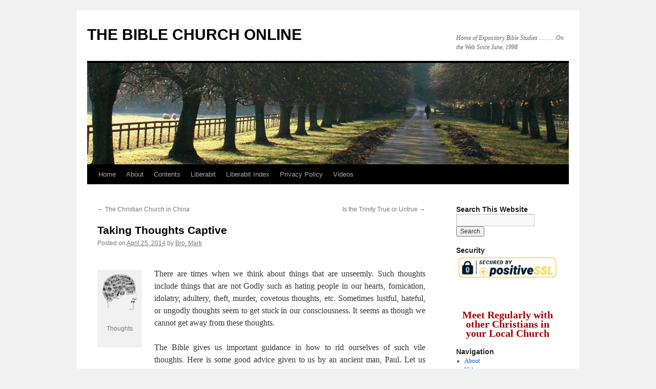

--- FILE ---
content_type: text/html; charset=UTF-8
request_url: https://www.bibleword.org/taking-thoughts-captive/6296
body_size: 62698
content:
<!DOCTYPE html>
<html lang="en-US">
<head>
<meta charset="UTF-8" />
<title>
Taking Thoughts Captive - THE BIBLE CHURCH ONLINETHE BIBLE CHURCH ONLINE	</title>
<link rel="profile" href="https://gmpg.org/xfn/11" />
<link rel="stylesheet" type="text/css" media="all" href="https://www.bibleword.org/wp-content/themes/twentyten/style.css?ver=20231107" />
<link rel="pingback" href="https://www.bibleword.org/xmlrpc.php">
<meta name='robots' content='index, follow, max-image-preview:large, max-snippet:-1, max-video-preview:-1' />
	<style>img:is([sizes="auto" i], [sizes^="auto," i]) { contain-intrinsic-size: 3000px 1500px }</style>
	
	<!-- This site is optimized with the Yoast SEO plugin v26.9 - https://yoast.com/product/yoast-seo-wordpress/ -->
	<title>Taking Thoughts Captive - THE BIBLE CHURCH ONLINE</title>
	<meta name="description" content="There are times when we think about things that are unseemly. The Bible gives us important guidance in how to take of such vile thoughts captive." />
	<link rel="canonical" href="https://www.bibleword.org/taking-thoughts-captive/6296" />
	<meta name="twitter:label1" content="Written by" />
	<meta name="twitter:data1" content="Bro. Mark" />
	<meta name="twitter:label2" content="Est. reading time" />
	<meta name="twitter:data2" content="10 minutes" />
	<script type="application/ld+json" class="yoast-schema-graph">{"@context":"https://schema.org","@graph":[{"@type":"Article","@id":"https://www.bibleword.org/taking-thoughts-captive/6296#article","isPartOf":{"@id":"https://www.bibleword.org/taking-thoughts-captive/6296"},"author":{"name":"Bro. Mark","@id":"https://www.bibleword.org/#/schema/person/ae8ab5a509dcfd44eafe979c286cc12a"},"headline":"Taking Thoughts Captive","datePublished":"2014-04-26T02:29:35+00:00","dateModified":"2017-12-13T16:33:09+00:00","mainEntityOfPage":{"@id":"https://www.bibleword.org/taking-thoughts-captive/6296"},"wordCount":1930,"image":{"@id":"https://www.bibleword.org/taking-thoughts-captive/6296#primaryimage"},"thumbnailUrl":"https://www.bibleword.org/wp/wp-content/uploads/phrenology-300px-150x150.png","articleSection":["Topical Studies"],"inLanguage":"en-US"},{"@type":"WebPage","@id":"https://www.bibleword.org/taking-thoughts-captive/6296","url":"https://www.bibleword.org/taking-thoughts-captive/6296","name":"Taking Thoughts Captive - THE BIBLE CHURCH ONLINE","isPartOf":{"@id":"https://www.bibleword.org/#website"},"primaryImageOfPage":{"@id":"https://www.bibleword.org/taking-thoughts-captive/6296#primaryimage"},"image":{"@id":"https://www.bibleword.org/taking-thoughts-captive/6296#primaryimage"},"thumbnailUrl":"https://www.bibleword.org/wp/wp-content/uploads/phrenology-300px-150x150.png","datePublished":"2014-04-26T02:29:35+00:00","dateModified":"2017-12-13T16:33:09+00:00","author":{"@id":"https://www.bibleword.org/#/schema/person/ae8ab5a509dcfd44eafe979c286cc12a"},"description":"There are times when we think about things that are unseemly. The Bible gives us important guidance in how to take of such vile thoughts captive.","inLanguage":"en-US","potentialAction":[{"@type":"ReadAction","target":["https://www.bibleword.org/taking-thoughts-captive/6296"]}]},{"@type":"ImageObject","inLanguage":"en-US","@id":"https://www.bibleword.org/taking-thoughts-captive/6296#primaryimage","url":"https://www.bibleword.org/wp/wp-content/uploads/phrenology-300px-150x150.png","contentUrl":"https://www.bibleword.org/wp/wp-content/uploads/phrenology-300px-150x150.png"},{"@type":"WebSite","@id":"https://www.bibleword.org/#website","url":"https://www.bibleword.org/","name":"THE BIBLE CHURCH ONLINE","description":"Home of Expository Bible Studies .........On the Web Since June, 1998","potentialAction":[{"@type":"SearchAction","target":{"@type":"EntryPoint","urlTemplate":"https://www.bibleword.org/?s={search_term_string}"},"query-input":{"@type":"PropertyValueSpecification","valueRequired":true,"valueName":"search_term_string"}}],"inLanguage":"en-US"},{"@type":"Person","@id":"https://www.bibleword.org/#/schema/person/ae8ab5a509dcfd44eafe979c286cc12a","name":"Bro. Mark","url":"https://www.bibleword.org/author/admin"}]}</script>
	<!-- / Yoast SEO plugin. -->


<link rel='dns-prefetch' href='//static.addtoany.com' />
<link rel="alternate" type="application/rss+xml" title="THE BIBLE CHURCH ONLINE &raquo; Feed" href="https://www.bibleword.org/feed" />
<link rel="alternate" type="application/rss+xml" title="THE BIBLE CHURCH ONLINE &raquo; Comments Feed" href="https://www.bibleword.org/comments/feed" />
<script type="text/javascript">
/* <![CDATA[ */
window._wpemojiSettings = {"baseUrl":"https:\/\/s.w.org\/images\/core\/emoji\/16.0.1\/72x72\/","ext":".png","svgUrl":"https:\/\/s.w.org\/images\/core\/emoji\/16.0.1\/svg\/","svgExt":".svg","source":{"concatemoji":"https:\/\/www.bibleword.org\/wp-includes\/js\/wp-emoji-release.min.js?ver=6.8.3"}};
/*! This file is auto-generated */
!function(s,n){var o,i,e;function c(e){try{var t={supportTests:e,timestamp:(new Date).valueOf()};sessionStorage.setItem(o,JSON.stringify(t))}catch(e){}}function p(e,t,n){e.clearRect(0,0,e.canvas.width,e.canvas.height),e.fillText(t,0,0);var t=new Uint32Array(e.getImageData(0,0,e.canvas.width,e.canvas.height).data),a=(e.clearRect(0,0,e.canvas.width,e.canvas.height),e.fillText(n,0,0),new Uint32Array(e.getImageData(0,0,e.canvas.width,e.canvas.height).data));return t.every(function(e,t){return e===a[t]})}function u(e,t){e.clearRect(0,0,e.canvas.width,e.canvas.height),e.fillText(t,0,0);for(var n=e.getImageData(16,16,1,1),a=0;a<n.data.length;a++)if(0!==n.data[a])return!1;return!0}function f(e,t,n,a){switch(t){case"flag":return n(e,"\ud83c\udff3\ufe0f\u200d\u26a7\ufe0f","\ud83c\udff3\ufe0f\u200b\u26a7\ufe0f")?!1:!n(e,"\ud83c\udde8\ud83c\uddf6","\ud83c\udde8\u200b\ud83c\uddf6")&&!n(e,"\ud83c\udff4\udb40\udc67\udb40\udc62\udb40\udc65\udb40\udc6e\udb40\udc67\udb40\udc7f","\ud83c\udff4\u200b\udb40\udc67\u200b\udb40\udc62\u200b\udb40\udc65\u200b\udb40\udc6e\u200b\udb40\udc67\u200b\udb40\udc7f");case"emoji":return!a(e,"\ud83e\udedf")}return!1}function g(e,t,n,a){var r="undefined"!=typeof WorkerGlobalScope&&self instanceof WorkerGlobalScope?new OffscreenCanvas(300,150):s.createElement("canvas"),o=r.getContext("2d",{willReadFrequently:!0}),i=(o.textBaseline="top",o.font="600 32px Arial",{});return e.forEach(function(e){i[e]=t(o,e,n,a)}),i}function t(e){var t=s.createElement("script");t.src=e,t.defer=!0,s.head.appendChild(t)}"undefined"!=typeof Promise&&(o="wpEmojiSettingsSupports",i=["flag","emoji"],n.supports={everything:!0,everythingExceptFlag:!0},e=new Promise(function(e){s.addEventListener("DOMContentLoaded",e,{once:!0})}),new Promise(function(t){var n=function(){try{var e=JSON.parse(sessionStorage.getItem(o));if("object"==typeof e&&"number"==typeof e.timestamp&&(new Date).valueOf()<e.timestamp+604800&&"object"==typeof e.supportTests)return e.supportTests}catch(e){}return null}();if(!n){if("undefined"!=typeof Worker&&"undefined"!=typeof OffscreenCanvas&&"undefined"!=typeof URL&&URL.createObjectURL&&"undefined"!=typeof Blob)try{var e="postMessage("+g.toString()+"("+[JSON.stringify(i),f.toString(),p.toString(),u.toString()].join(",")+"));",a=new Blob([e],{type:"text/javascript"}),r=new Worker(URL.createObjectURL(a),{name:"wpTestEmojiSupports"});return void(r.onmessage=function(e){c(n=e.data),r.terminate(),t(n)})}catch(e){}c(n=g(i,f,p,u))}t(n)}).then(function(e){for(var t in e)n.supports[t]=e[t],n.supports.everything=n.supports.everything&&n.supports[t],"flag"!==t&&(n.supports.everythingExceptFlag=n.supports.everythingExceptFlag&&n.supports[t]);n.supports.everythingExceptFlag=n.supports.everythingExceptFlag&&!n.supports.flag,n.DOMReady=!1,n.readyCallback=function(){n.DOMReady=!0}}).then(function(){return e}).then(function(){var e;n.supports.everything||(n.readyCallback(),(e=n.source||{}).concatemoji?t(e.concatemoji):e.wpemoji&&e.twemoji&&(t(e.twemoji),t(e.wpemoji)))}))}((window,document),window._wpemojiSettings);
/* ]]> */
</script>
<style id='wp-emoji-styles-inline-css' type='text/css'>

	img.wp-smiley, img.emoji {
		display: inline !important;
		border: none !important;
		box-shadow: none !important;
		height: 1em !important;
		width: 1em !important;
		margin: 0 0.07em !important;
		vertical-align: -0.1em !important;
		background: none !important;
		padding: 0 !important;
	}
</style>
<link rel='stylesheet' id='wp-block-library-css' href='https://www.bibleword.org/wp-includes/css/dist/block-library/style.min.css?ver=6.8.3' type='text/css' media='all' />
<style id='wp-block-library-theme-inline-css' type='text/css'>
.wp-block-audio :where(figcaption){color:#555;font-size:13px;text-align:center}.is-dark-theme .wp-block-audio :where(figcaption){color:#ffffffa6}.wp-block-audio{margin:0 0 1em}.wp-block-code{border:1px solid #ccc;border-radius:4px;font-family:Menlo,Consolas,monaco,monospace;padding:.8em 1em}.wp-block-embed :where(figcaption){color:#555;font-size:13px;text-align:center}.is-dark-theme .wp-block-embed :where(figcaption){color:#ffffffa6}.wp-block-embed{margin:0 0 1em}.blocks-gallery-caption{color:#555;font-size:13px;text-align:center}.is-dark-theme .blocks-gallery-caption{color:#ffffffa6}:root :where(.wp-block-image figcaption){color:#555;font-size:13px;text-align:center}.is-dark-theme :root :where(.wp-block-image figcaption){color:#ffffffa6}.wp-block-image{margin:0 0 1em}.wp-block-pullquote{border-bottom:4px solid;border-top:4px solid;color:currentColor;margin-bottom:1.75em}.wp-block-pullquote cite,.wp-block-pullquote footer,.wp-block-pullquote__citation{color:currentColor;font-size:.8125em;font-style:normal;text-transform:uppercase}.wp-block-quote{border-left:.25em solid;margin:0 0 1.75em;padding-left:1em}.wp-block-quote cite,.wp-block-quote footer{color:currentColor;font-size:.8125em;font-style:normal;position:relative}.wp-block-quote:where(.has-text-align-right){border-left:none;border-right:.25em solid;padding-left:0;padding-right:1em}.wp-block-quote:where(.has-text-align-center){border:none;padding-left:0}.wp-block-quote.is-large,.wp-block-quote.is-style-large,.wp-block-quote:where(.is-style-plain){border:none}.wp-block-search .wp-block-search__label{font-weight:700}.wp-block-search__button{border:1px solid #ccc;padding:.375em .625em}:where(.wp-block-group.has-background){padding:1.25em 2.375em}.wp-block-separator.has-css-opacity{opacity:.4}.wp-block-separator{border:none;border-bottom:2px solid;margin-left:auto;margin-right:auto}.wp-block-separator.has-alpha-channel-opacity{opacity:1}.wp-block-separator:not(.is-style-wide):not(.is-style-dots){width:100px}.wp-block-separator.has-background:not(.is-style-dots){border-bottom:none;height:1px}.wp-block-separator.has-background:not(.is-style-wide):not(.is-style-dots){height:2px}.wp-block-table{margin:0 0 1em}.wp-block-table td,.wp-block-table th{word-break:normal}.wp-block-table :where(figcaption){color:#555;font-size:13px;text-align:center}.is-dark-theme .wp-block-table :where(figcaption){color:#ffffffa6}.wp-block-video :where(figcaption){color:#555;font-size:13px;text-align:center}.is-dark-theme .wp-block-video :where(figcaption){color:#ffffffa6}.wp-block-video{margin:0 0 1em}:root :where(.wp-block-template-part.has-background){margin-bottom:0;margin-top:0;padding:1.25em 2.375em}
</style>
<style id='classic-theme-styles-inline-css' type='text/css'>
/*! This file is auto-generated */
.wp-block-button__link{color:#fff;background-color:#32373c;border-radius:9999px;box-shadow:none;text-decoration:none;padding:calc(.667em + 2px) calc(1.333em + 2px);font-size:1.125em}.wp-block-file__button{background:#32373c;color:#fff;text-decoration:none}
</style>
<link rel='stylesheet' id='awsm-ead-public-css' href='https://www.bibleword.org/wp-content/plugins/embed-any-document/css/embed-public.min.css?ver=2.7.12' type='text/css' media='all' />
<style id='global-styles-inline-css' type='text/css'>
:root{--wp--preset--aspect-ratio--square: 1;--wp--preset--aspect-ratio--4-3: 4/3;--wp--preset--aspect-ratio--3-4: 3/4;--wp--preset--aspect-ratio--3-2: 3/2;--wp--preset--aspect-ratio--2-3: 2/3;--wp--preset--aspect-ratio--16-9: 16/9;--wp--preset--aspect-ratio--9-16: 9/16;--wp--preset--color--black: #000;--wp--preset--color--cyan-bluish-gray: #abb8c3;--wp--preset--color--white: #fff;--wp--preset--color--pale-pink: #f78da7;--wp--preset--color--vivid-red: #cf2e2e;--wp--preset--color--luminous-vivid-orange: #ff6900;--wp--preset--color--luminous-vivid-amber: #fcb900;--wp--preset--color--light-green-cyan: #7bdcb5;--wp--preset--color--vivid-green-cyan: #00d084;--wp--preset--color--pale-cyan-blue: #8ed1fc;--wp--preset--color--vivid-cyan-blue: #0693e3;--wp--preset--color--vivid-purple: #9b51e0;--wp--preset--color--blue: #0066cc;--wp--preset--color--medium-gray: #666;--wp--preset--color--light-gray: #f1f1f1;--wp--preset--gradient--vivid-cyan-blue-to-vivid-purple: linear-gradient(135deg,rgba(6,147,227,1) 0%,rgb(155,81,224) 100%);--wp--preset--gradient--light-green-cyan-to-vivid-green-cyan: linear-gradient(135deg,rgb(122,220,180) 0%,rgb(0,208,130) 100%);--wp--preset--gradient--luminous-vivid-amber-to-luminous-vivid-orange: linear-gradient(135deg,rgba(252,185,0,1) 0%,rgba(255,105,0,1) 100%);--wp--preset--gradient--luminous-vivid-orange-to-vivid-red: linear-gradient(135deg,rgba(255,105,0,1) 0%,rgb(207,46,46) 100%);--wp--preset--gradient--very-light-gray-to-cyan-bluish-gray: linear-gradient(135deg,rgb(238,238,238) 0%,rgb(169,184,195) 100%);--wp--preset--gradient--cool-to-warm-spectrum: linear-gradient(135deg,rgb(74,234,220) 0%,rgb(151,120,209) 20%,rgb(207,42,186) 40%,rgb(238,44,130) 60%,rgb(251,105,98) 80%,rgb(254,248,76) 100%);--wp--preset--gradient--blush-light-purple: linear-gradient(135deg,rgb(255,206,236) 0%,rgb(152,150,240) 100%);--wp--preset--gradient--blush-bordeaux: linear-gradient(135deg,rgb(254,205,165) 0%,rgb(254,45,45) 50%,rgb(107,0,62) 100%);--wp--preset--gradient--luminous-dusk: linear-gradient(135deg,rgb(255,203,112) 0%,rgb(199,81,192) 50%,rgb(65,88,208) 100%);--wp--preset--gradient--pale-ocean: linear-gradient(135deg,rgb(255,245,203) 0%,rgb(182,227,212) 50%,rgb(51,167,181) 100%);--wp--preset--gradient--electric-grass: linear-gradient(135deg,rgb(202,248,128) 0%,rgb(113,206,126) 100%);--wp--preset--gradient--midnight: linear-gradient(135deg,rgb(2,3,129) 0%,rgb(40,116,252) 100%);--wp--preset--font-size--small: 13px;--wp--preset--font-size--medium: 20px;--wp--preset--font-size--large: 36px;--wp--preset--font-size--x-large: 42px;--wp--preset--spacing--20: 0.44rem;--wp--preset--spacing--30: 0.67rem;--wp--preset--spacing--40: 1rem;--wp--preset--spacing--50: 1.5rem;--wp--preset--spacing--60: 2.25rem;--wp--preset--spacing--70: 3.38rem;--wp--preset--spacing--80: 5.06rem;--wp--preset--shadow--natural: 6px 6px 9px rgba(0, 0, 0, 0.2);--wp--preset--shadow--deep: 12px 12px 50px rgba(0, 0, 0, 0.4);--wp--preset--shadow--sharp: 6px 6px 0px rgba(0, 0, 0, 0.2);--wp--preset--shadow--outlined: 6px 6px 0px -3px rgba(255, 255, 255, 1), 6px 6px rgba(0, 0, 0, 1);--wp--preset--shadow--crisp: 6px 6px 0px rgba(0, 0, 0, 1);}:where(.is-layout-flex){gap: 0.5em;}:where(.is-layout-grid){gap: 0.5em;}body .is-layout-flex{display: flex;}.is-layout-flex{flex-wrap: wrap;align-items: center;}.is-layout-flex > :is(*, div){margin: 0;}body .is-layout-grid{display: grid;}.is-layout-grid > :is(*, div){margin: 0;}:where(.wp-block-columns.is-layout-flex){gap: 2em;}:where(.wp-block-columns.is-layout-grid){gap: 2em;}:where(.wp-block-post-template.is-layout-flex){gap: 1.25em;}:where(.wp-block-post-template.is-layout-grid){gap: 1.25em;}.has-black-color{color: var(--wp--preset--color--black) !important;}.has-cyan-bluish-gray-color{color: var(--wp--preset--color--cyan-bluish-gray) !important;}.has-white-color{color: var(--wp--preset--color--white) !important;}.has-pale-pink-color{color: var(--wp--preset--color--pale-pink) !important;}.has-vivid-red-color{color: var(--wp--preset--color--vivid-red) !important;}.has-luminous-vivid-orange-color{color: var(--wp--preset--color--luminous-vivid-orange) !important;}.has-luminous-vivid-amber-color{color: var(--wp--preset--color--luminous-vivid-amber) !important;}.has-light-green-cyan-color{color: var(--wp--preset--color--light-green-cyan) !important;}.has-vivid-green-cyan-color{color: var(--wp--preset--color--vivid-green-cyan) !important;}.has-pale-cyan-blue-color{color: var(--wp--preset--color--pale-cyan-blue) !important;}.has-vivid-cyan-blue-color{color: var(--wp--preset--color--vivid-cyan-blue) !important;}.has-vivid-purple-color{color: var(--wp--preset--color--vivid-purple) !important;}.has-black-background-color{background-color: var(--wp--preset--color--black) !important;}.has-cyan-bluish-gray-background-color{background-color: var(--wp--preset--color--cyan-bluish-gray) !important;}.has-white-background-color{background-color: var(--wp--preset--color--white) !important;}.has-pale-pink-background-color{background-color: var(--wp--preset--color--pale-pink) !important;}.has-vivid-red-background-color{background-color: var(--wp--preset--color--vivid-red) !important;}.has-luminous-vivid-orange-background-color{background-color: var(--wp--preset--color--luminous-vivid-orange) !important;}.has-luminous-vivid-amber-background-color{background-color: var(--wp--preset--color--luminous-vivid-amber) !important;}.has-light-green-cyan-background-color{background-color: var(--wp--preset--color--light-green-cyan) !important;}.has-vivid-green-cyan-background-color{background-color: var(--wp--preset--color--vivid-green-cyan) !important;}.has-pale-cyan-blue-background-color{background-color: var(--wp--preset--color--pale-cyan-blue) !important;}.has-vivid-cyan-blue-background-color{background-color: var(--wp--preset--color--vivid-cyan-blue) !important;}.has-vivid-purple-background-color{background-color: var(--wp--preset--color--vivid-purple) !important;}.has-black-border-color{border-color: var(--wp--preset--color--black) !important;}.has-cyan-bluish-gray-border-color{border-color: var(--wp--preset--color--cyan-bluish-gray) !important;}.has-white-border-color{border-color: var(--wp--preset--color--white) !important;}.has-pale-pink-border-color{border-color: var(--wp--preset--color--pale-pink) !important;}.has-vivid-red-border-color{border-color: var(--wp--preset--color--vivid-red) !important;}.has-luminous-vivid-orange-border-color{border-color: var(--wp--preset--color--luminous-vivid-orange) !important;}.has-luminous-vivid-amber-border-color{border-color: var(--wp--preset--color--luminous-vivid-amber) !important;}.has-light-green-cyan-border-color{border-color: var(--wp--preset--color--light-green-cyan) !important;}.has-vivid-green-cyan-border-color{border-color: var(--wp--preset--color--vivid-green-cyan) !important;}.has-pale-cyan-blue-border-color{border-color: var(--wp--preset--color--pale-cyan-blue) !important;}.has-vivid-cyan-blue-border-color{border-color: var(--wp--preset--color--vivid-cyan-blue) !important;}.has-vivid-purple-border-color{border-color: var(--wp--preset--color--vivid-purple) !important;}.has-vivid-cyan-blue-to-vivid-purple-gradient-background{background: var(--wp--preset--gradient--vivid-cyan-blue-to-vivid-purple) !important;}.has-light-green-cyan-to-vivid-green-cyan-gradient-background{background: var(--wp--preset--gradient--light-green-cyan-to-vivid-green-cyan) !important;}.has-luminous-vivid-amber-to-luminous-vivid-orange-gradient-background{background: var(--wp--preset--gradient--luminous-vivid-amber-to-luminous-vivid-orange) !important;}.has-luminous-vivid-orange-to-vivid-red-gradient-background{background: var(--wp--preset--gradient--luminous-vivid-orange-to-vivid-red) !important;}.has-very-light-gray-to-cyan-bluish-gray-gradient-background{background: var(--wp--preset--gradient--very-light-gray-to-cyan-bluish-gray) !important;}.has-cool-to-warm-spectrum-gradient-background{background: var(--wp--preset--gradient--cool-to-warm-spectrum) !important;}.has-blush-light-purple-gradient-background{background: var(--wp--preset--gradient--blush-light-purple) !important;}.has-blush-bordeaux-gradient-background{background: var(--wp--preset--gradient--blush-bordeaux) !important;}.has-luminous-dusk-gradient-background{background: var(--wp--preset--gradient--luminous-dusk) !important;}.has-pale-ocean-gradient-background{background: var(--wp--preset--gradient--pale-ocean) !important;}.has-electric-grass-gradient-background{background: var(--wp--preset--gradient--electric-grass) !important;}.has-midnight-gradient-background{background: var(--wp--preset--gradient--midnight) !important;}.has-small-font-size{font-size: var(--wp--preset--font-size--small) !important;}.has-medium-font-size{font-size: var(--wp--preset--font-size--medium) !important;}.has-large-font-size{font-size: var(--wp--preset--font-size--large) !important;}.has-x-large-font-size{font-size: var(--wp--preset--font-size--x-large) !important;}
:where(.wp-block-post-template.is-layout-flex){gap: 1.25em;}:where(.wp-block-post-template.is-layout-grid){gap: 1.25em;}
:where(.wp-block-columns.is-layout-flex){gap: 2em;}:where(.wp-block-columns.is-layout-grid){gap: 2em;}
:root :where(.wp-block-pullquote){font-size: 1.5em;line-height: 1.6;}
</style>
<link rel='stylesheet' id='titan-adminbar-styles-css' href='https://www.bibleword.org/wp-content/plugins/anti-spam/assets/css/admin-bar.css?ver=7.3.5' type='text/css' media='all' />
<link rel='stylesheet' id='cpsh-shortcodes-css' href='https://www.bibleword.org/wp-content/plugins/column-shortcodes//assets/css/shortcodes.css?ver=1.0.1' type='text/css' media='all' />
<link rel='stylesheet' id='toc-screen-css' href='https://www.bibleword.org/wp-content/plugins/table-of-contents-plus/screen.min.css?ver=2411.1' type='text/css' media='all' />
<link rel='stylesheet' id='Tippy-css' href='https://www.bibleword.org/wp-content/plugins/tippy/jquery.tippy.css?ver=6.8.3' type='text/css' media='all' />
<link rel='stylesheet' id='ye_dynamic-css' href='https://www.bibleword.org/wp-content/plugins/youtube-embed/css/main.min.css?ver=5.4' type='text/css' media='all' />
<link rel='stylesheet' id='orgseries-default-css-css' href='https://www.bibleword.org/wp-content/plugins/organize-series/orgSeries.css?ver=6.8.3' type='text/css' media='all' />
<link rel='stylesheet' id='pps-post-list-box-frontend-css' href='https://www.bibleword.org/wp-content/plugins/organize-series/addons/post-list-box/classes/../assets/css/post-list-box-frontend.css?ver=2.17.0' type='text/css' media='all' />
<link rel='stylesheet' id='ivory-search-styles-css' href='https://www.bibleword.org/wp-content/plugins/add-search-to-menu/public/css/ivory-search.min.css?ver=5.5.14' type='text/css' media='all' />
<link rel='stylesheet' id='twentyten-block-style-css' href='https://www.bibleword.org/wp-content/themes/twentyten/blocks.css?ver=20230627' type='text/css' media='all' />
<link rel='stylesheet' id='pps-series-post-details-frontend-css' href='https://www.bibleword.org/wp-content/plugins/organize-series/addons/post-details/assets/css/series-post-details-frontend.css?ver=2.17.0' type='text/css' media='all' />
<link rel='stylesheet' id='pps-series-post-navigation-frontend-css' href='https://www.bibleword.org/wp-content/plugins/organize-series/addons/post-navigation/includes/../assets/css/post-navigation-frontend.css?ver=2.17.0' type='text/css' media='all' />
<link rel='stylesheet' id='dashicons-css' href='https://www.bibleword.org/wp-includes/css/dashicons.min.css?ver=6.8.3' type='text/css' media='all' />
<link rel='stylesheet' id='addtoany-css' href='https://www.bibleword.org/wp-content/plugins/add-to-any/addtoany.min.css?ver=1.16' type='text/css' media='all' />
<script type="text/javascript" src="https://www.bibleword.org/wp-includes/js/swfobject.js?ver=2.2-20120417" id="swfobject-js"></script>
<script type="text/javascript" async src="https://www.bibleword.org/wp-content/plugins/burst-statistics/helpers/timeme/timeme.min.js?ver=1.6.1" id="burst-timeme-js"></script>
<script type="text/javascript" id="burst-js-extra">
/* <![CDATA[ */
var burst = {"page_id":"6296","cookie_retention_days":"30","beacon_url":"https:\/\/www.bibleword.org\/wp-content\/plugins\/burst-statistics\/endpoint.php","options":{"beacon_enabled":1,"enable_cookieless_tracking":0,"enable_turbo_mode":0,"do_not_track":0},"goals":[],"goals_script_url":"https:\/\/www.bibleword.org\/wp-content\/plugins\/burst-statistics\/\/assets\/js\/build\/burst-goals.js?v=1.6.1"};
/* ]]> */
</script>
<script type="text/javascript" async src="https://www.bibleword.org/wp-content/plugins/burst-statistics/assets/js/build/burst.min.js?ver=1.6.1" id="burst-js"></script>
<script type="text/javascript" src="https://www.bibleword.org/wp-includes/js/jquery/jquery.min.js?ver=3.7.1" id="jquery-core-js"></script>
<script type="text/javascript" src="https://www.bibleword.org/wp-includes/js/jquery/jquery-migrate.min.js?ver=3.4.1" id="jquery-migrate-js"></script>
<script type="text/javascript" id="addtoany-core-js-before">
/* <![CDATA[ */
window.a2a_config=window.a2a_config||{};a2a_config.callbacks=[];a2a_config.overlays=[];a2a_config.templates={};
/* ]]> */
</script>
<script type="text/javascript" defer src="https://static.addtoany.com/menu/page.js" id="addtoany-core-js"></script>
<script type="text/javascript" defer src="https://www.bibleword.org/wp-content/plugins/add-to-any/addtoany.min.js?ver=1.1" id="addtoany-jquery-js"></script>
<script type="text/javascript" src="https://www.bibleword.org/wp-content/plugins/fd-footnotes/fdfootnotes.js?ver=1.34" id="fdfootnote_script-js"></script>
<script type="text/javascript" src="https://www.bibleword.org/wp-content/plugins/tippy/jquery.tippy.js?ver=6.0.0" id="Tippy-js"></script>
<script type="text/javascript" src="https://www.bibleword.org/wp-content/plugins/wp-hide-post/public/js/wp-hide-post-public.js?ver=2.0.10" id="wp-hide-post-js"></script>
<link rel="https://api.w.org/" href="https://www.bibleword.org/wp-json/" /><link rel="alternate" title="JSON" type="application/json" href="https://www.bibleword.org/wp-json/wp/v2/posts/6296" /><link rel="EditURI" type="application/rsd+xml" title="RSD" href="https://www.bibleword.org/xmlrpc.php?rsd" />
<meta name="generator" content="WordPress 6.8.3" />
<link rel='shortlink' href='https://www.bibleword.org/?p=6296' />
<link rel="alternate" title="oEmbed (JSON)" type="application/json+oembed" href="https://www.bibleword.org/wp-json/oembed/1.0/embed?url=https%3A%2F%2Fwww.bibleword.org%2Ftaking-thoughts-captive%2F6296" />
<link rel="alternate" title="oEmbed (XML)" type="text/xml+oembed" href="https://www.bibleword.org/wp-json/oembed/1.0/embed?url=https%3A%2F%2Fwww.bibleword.org%2Ftaking-thoughts-captive%2F6296&#038;format=xml" />

<!--Plugin WP Toolbar Removal 2014.0816.0392 Active - Tag 74be16979710d4c4e7c6647856088456-->

<!--Site Optimized to Speedup Control Panel Minimize Memory Consumption with Disabled Toolbar-->

<style>.post-thumbnail img[src$='.svg'] { width: 100%; height: auto; }</style>
            <script type="text/javascript">
                jQuery(document).ready(function() {
                    jQuery('.tippy').tippy({ position: "link", offsetx: 0, offsety: 0, closetext: "Close", hidedelay: 50, showdelay: 50, calcpos: "parent", showspeed: 0, hidespeed: 0, autoclose: false, showtitle: true, hoverpopup: true, draggable: true, dragheader: true, multitip: false, autoshow: false, showheader: true, showclose: true, htmlentities: false });
                });
            </script>
        <link href="https://www.bibleword.org/wp-content/plugins/wp-admin-menu/style.css" rel="stylesheet" type="text/css" />
<style data-context="foundation-flickity-css">/*! Flickity v2.0.2
http://flickity.metafizzy.co
---------------------------------------------- */.flickity-enabled{position:relative}.flickity-enabled:focus{outline:0}.flickity-viewport{overflow:hidden;position:relative;height:100%}.flickity-slider{position:absolute;width:100%;height:100%}.flickity-enabled.is-draggable{-webkit-tap-highlight-color:transparent;tap-highlight-color:transparent;-webkit-user-select:none;-moz-user-select:none;-ms-user-select:none;user-select:none}.flickity-enabled.is-draggable .flickity-viewport{cursor:move;cursor:-webkit-grab;cursor:grab}.flickity-enabled.is-draggable .flickity-viewport.is-pointer-down{cursor:-webkit-grabbing;cursor:grabbing}.flickity-prev-next-button{position:absolute;top:50%;width:44px;height:44px;border:none;border-radius:50%;background:#fff;background:hsla(0,0%,100%,.75);cursor:pointer;-webkit-transform:translateY(-50%);transform:translateY(-50%)}.flickity-prev-next-button:hover{background:#fff}.flickity-prev-next-button:focus{outline:0;box-shadow:0 0 0 5px #09f}.flickity-prev-next-button:active{opacity:.6}.flickity-prev-next-button.previous{left:10px}.flickity-prev-next-button.next{right:10px}.flickity-rtl .flickity-prev-next-button.previous{left:auto;right:10px}.flickity-rtl .flickity-prev-next-button.next{right:auto;left:10px}.flickity-prev-next-button:disabled{opacity:.3;cursor:auto}.flickity-prev-next-button svg{position:absolute;left:20%;top:20%;width:60%;height:60%}.flickity-prev-next-button .arrow{fill:#333}.flickity-page-dots{position:absolute;width:100%;bottom:-25px;padding:0;margin:0;list-style:none;text-align:center;line-height:1}.flickity-rtl .flickity-page-dots{direction:rtl}.flickity-page-dots .dot{display:inline-block;width:10px;height:10px;margin:0 8px;background:#333;border-radius:50%;opacity:.25;cursor:pointer}.flickity-page-dots .dot.is-selected{opacity:1}</style><style data-context="foundation-slideout-css">.slideout-menu{position:fixed;left:0;top:0;bottom:0;right:auto;z-index:0;width:256px;overflow-y:auto;-webkit-overflow-scrolling:touch;display:none}.slideout-menu.pushit-right{left:auto;right:0}.slideout-panel{position:relative;z-index:1;will-change:transform}.slideout-open,.slideout-open .slideout-panel,.slideout-open body{overflow:hidden}.slideout-open .slideout-menu{display:block}.pushit{display:none}</style><link rel="icon" href="https://www.bibleword.org/wp-content/uploads/favicon-1.png" sizes="32x32" />
<link rel="icon" href="https://www.bibleword.org/wp-content/uploads/favicon-1.png" sizes="192x192" />
<link rel="apple-touch-icon" href="https://www.bibleword.org/wp-content/uploads/favicon-1.png" />
<meta name="msapplication-TileImage" content="https://www.bibleword.org/wp-content/uploads/favicon-1.png" />
<style>.ios7.web-app-mode.has-fixed header{ background-color: rgba(3,122,221,.88);}</style>		<style type="text/css" id="wp-custom-css">
			h6 {
font-size: 16px;
}
.post p { 
line-height: 1.5em;
margin-top: 12px;
margin-bottom: 05px;
padding-bottom: 0px;
} 		</style>
		</head>

<body data-rsssl=1 class="wp-singular post-template-default single single-post postid-6296 single-format-standard wp-theme-twentyten twentyten">
<div id="wrapper" class="hfeed">
	<div id="header">
		<div id="masthead">
			<div id="branding" role="banner">
								<div id="site-title">
					<span>
						<a href="https://www.bibleword.org/" rel="home">THE BIBLE CHURCH ONLINE</a>
					</span>
				</div>
				<div id="site-description">Home of Expository Bible Studies &#8230;&#8230;&#8230;On the Web Since June, 1998</div>

				<img src="https://www.bibleword.org/wp-content/themes/twentyten/images/headers/path.jpg" width="940" height="198" alt="THE BIBLE CHURCH ONLINE" decoding="async" fetchpriority="high" />			</div><!-- #branding -->

			<div id="access" role="navigation">
								<div class="skip-link screen-reader-text"><a href="#content">Skip to content</a></div>
				<div class="menu"><ul>
<li ><a href="https://www.bibleword.org/">Home</a></li><li class="page_item page-item-343"><a href="https://www.bibleword.org/about">About</a></li>
<li class="page_item page-item-9461"><a href="https://www.bibleword.org/contents">Contents</a></li>
<li class="page_item page-item-1603"><a href="https://www.bibleword.org/political-commentary">Liberabit</a></li>
<li class="page_item page-item-5957"><a href="https://www.bibleword.org/liberabit-index">Liberabit Index</a></li>
<li class="page_item page-item-8281"><a href="https://www.bibleword.org/privacy-policy">Privacy Policy</a></li>
<li class="page_item page-item-5249"><a href="https://www.bibleword.org/videos">Videos</a></li>
</ul></div>
			</div><!-- #access -->
		</div><!-- #masthead -->
	</div><!-- #header -->

	<div id="main">

		<div id="container">
			<div id="content" role="main">

			

				<div id="nav-above" class="navigation">
					<div class="nav-previous"><a href="https://www.bibleword.org/christian-church-china/6248" rel="prev"><span class="meta-nav">&larr;</span> The Christian Church in China</a></div>
					<div class="nav-next"><a href="https://www.bibleword.org/trinity-true-untrue/6317" rel="next">Is the Trinity True or Untrue <span class="meta-nav">&rarr;</span></a></div>
				</div><!-- #nav-above -->

				<div id="post-6296" class="post-6296 post type-post status-publish format-standard hentry category-topical-studies">
					<h1 class="entry-title">Taking Thoughts Captive</h1>

					<div class="entry-meta">
						<span class="meta-prep meta-prep-author">Posted on</span> <a href="https://www.bibleword.org/taking-thoughts-captive/6296" title="9:29 PM" rel="bookmark"><span class="entry-date">April 25, 2014</span></a> <span class="meta-sep">by</span> <span class="author vcard"><a class="url fn n" href="https://www.bibleword.org/author/admin" title="View all posts by Bro. Mark">Bro. Mark</a></span>					</div><!-- .entry-meta -->

					<div class="entry-content">
						<p id="top" />
<div id="attachment_7513" style="width: 79px" class="wp-caption alignleft"><img decoding="async" aria-describedby="caption-attachment-7513" class=" wp-image-7513" title="&quot;Phrenology&quot; Used by permission of openclipart.org" src="https://www.bibleword.org/wp/wp-content/uploads/phrenology-300px-150x150.png" alt="" width="69" height="69" srcset="https://www.bibleword.org/wp-content/uploads/phrenology-300px-150x150.png 150w, https://www.bibleword.org/wp-content/uploads/phrenology-300px.png 297w" sizes="(max-width: 69px) 100vw, 69px" /></p>
<p id="caption-attachment-7513" class="wp-caption-text">Thoughts</p>
</div>
<p style="text-align: justify;">There are times when we think about things that are unseemly. Such thoughts include things that are not Godly such as<span id="more-6296"></span> hating people in our hearts, fornication, idolatry, adultery, theft, murder, covetous thoughts, etc. Sometimes lustful, hateful, or ungodly thoughts seem to get stuck in our consciousness. It seems as though we cannot get away from these thoughts.</p>
<p style="text-align: justify;">The Bible gives us important guidance in how to rid ourselves of such vile thoughts. Here is some good advice given to us by an ancient man, Paul. Let us follow his thoughts.</p>
<p style="text-align: justify;"><span style="color: #0000ff;">2 Corinthians 10:3 &#8220;For though we walk in the flesh, we do not war after the flesh&#8221;:</span></p>
<p style="text-align: justify;">Walking in the flesh, of course means that we are still in our physical bodies in the physical world. Some translations render the flesh, (Greek σαρξ, <em>sarx</em>, 4561 ), &#8220;the sinful nature&#8221;. Thayer&#8217;s fourth definition applies here: &#8220;the flesh, denotes mere human nature, the earthly nature of man apart from divine influence, and therefore prone to sin and opposed to God.&#8221; While we saved are still in that flesh, and that makes us prone to sin, we no longer follow the dictates of that sinful nature Paul calls the flesh. Such a statement is akin to &#8220;we are in the world but not of the world&#8221;. That statement, though it does not appear in that form in the Bible, can be gleaned from reading the last chapters of John.</p>
<p style="text-align: justify;">So the subject of this thought is that although we are still in our flesh, we have Christ in us and therefore we have the power, from Christ, to resist sin, walk circumspectly, and not follow after the worldliness and lusts of the flesh. Paul is now going to give us some pointers in how to accomplish this difficult task of walking circumspectly in Christ.</p>
<p style="text-align: justify;"><span style="color: #0000ff;">2 Corinthians 10:4 &#8220;(For the weapons of our warfare are not carnal, but mighty through God to the pulling down of strongholds;)&#8221;</span></p>
<p style="text-align: justify;">Here Paul talks about weapons. In the discourse about the full armor of God in Ephesians 6:12-17 , Paul only mentions one offensive weapon, that is the Bible. But in that discussion, in verse 18, he tells us to pray &#8220;always with all prayer and supplication in the Spirit, and watching thereunto with all perseverance and supplication for all saints;&#8221; So not only is the Word of God an offensive weapon, but so is prayer. We pray for ourselves and keep watch in prayer for other Christians. And other Christians will do the same for us.</p>
<p style="text-align: justify;">Every piece of the armor is a defensive weapon: The belt of truth, the breastplate of righteousness, shoes of the Gospel of peace, the shield of faith, and the helmet of salvation. We must have each of these to stand against spiritual warfare directed at us. We must first be truthful. Satan is the father of all lies and will take advantage of a lie and use it against us. We must be righteous, that is, we must strive daily to be more Christ-like. And we must have the righteousness of Christ in us. When we are saved Christ&#8217;s righteousness is credited to us (Romans 4:24). We must not only have the gospel in us, but be prepared to share the Gospel with others. Belief in Christ brings peace and we have that inner peace and should help others gain that peace. That is why the gospel is compared to shoes—we need to be ever ready to go out and spread the Gospel. Additionally, shoes protect our feet, which are extremely important appendages. If you have ever temporarily lost the use of a foot or of both feet, you can attest to their importance. We use them to move from place to place. (Of course those who have lost the use of their feet permanently may use other instruments of locomotion such as prostheses or special equipment). Figuratively, the Gospel protects us in our daily walk with the Lord. Our faith is what keeps us going. Just like a shield or buckler repels arrows, spear thrusts, and sword thrusts, so our faith shields us from the Devil, and from worldly lusts. And of course, without salvation, none of the other armor can be obtained. Salvation is what gives us Christ and from Him comes the armor.</p>
<p style="text-align: justify;">So we do have weapons in our fight against spiritual strongholds (and Satan has a strong hold over our flesh). Our weapons include the defensive armor of God, and the Bible, and prayer. But I would like to add one other that pertains to conquering our sinful nature. It is our fellowship. By coming together regularly with other Christians, our Christian walk is strengthened. If you have ever gone a long time without regular face to face Christian fellowship in person (that is, church), you will know that the longer we abstain from such fellowship, the more worldly, and less Christ-like we become. If you have not had this experience, I have. You have my word that this is true. I have spoken to many others about this and we have all had the same experience. Christian fellowship is essential, in my estimation, for maintaining strong Christian values. We rub off on each other, we provoke one another to love and good works, and we hold one another accountable. Christian fellowship helps us to &#8220;hold fast the profession of our faith with out wavering&#8221; (Hebrews 10:23-25).</p>
<p style="text-align: justify;">To reiterate, our weapons are the Bible, prayer, fellowship, and the defensive armor of God.</p>
<p style="text-align: justify;">The strongholds are simply the works, desires, and lusts of the flesh. Satan is the strongman and he fans the flames of these strongholds.</p>
<p style="text-align: justify;"><span style="color: #0000ff;">2 Corinthians 10:5 Casting down imaginations, and every high thing that exalteth itself against the knowledge of God, and bringing into captivity every thought to the obedience of Christ;</span></p>
<p style="text-align: justify;">The word imaginations here could be translated reasonings. These are not moral reasonings, but &#8220;carnal reasonings of the minds of natural men against God, his providences and purposes, against Christ, and the methods of salvation, and every truth of the Gospel&#8221; (John Gill&#8217;s Exposition of the Entire Bible). That is why &#8220;imaginations&#8221; is such a good word to use. Our reasonings, though logical and believable by the world, are little more than imagining that falsities are truth. The world&#8217;s reasoning is foolishness to God  Jeremiah 8:9 , Romans 1:22 , 1 Corinthians 1:20). So we must cast down such false reasoning for truth. The Gospel casts down such foolish imaginations. Our belief in, and walking after the Gospel will enable us to cast down such imaginations.</p>
<p style="text-align: justify;">Not only are we to cast down (get rid of) such imaginations, but we must also rid ourselves of every high thing that claims to be better than God&#8217;s knowledge. I will give you a current example of this. It is macroevolution, or Darwinism. The scientific evidence is not complete enough, nor are there examples in the fossil record to support Darwinism. Yes, there is that which some call microevolution, but I simply call it adaptation. Species are able to adapt to their environment, but there is no evidence in the fossil record of one species adapting itself so much that it becomes a new species (though some claim to have such evidence). In fact, many scientists are beginning to shift away from macroevolution as a way of explaining life. Macroevolution is an example, in my opinion, of men claiming to have a higher knowledge than God. In fact, the whole point of the exercise is to disprove the Bible and to claim that there is no God. Remember, &#8220;The fool hath said in his heart, There is no God.&#8221; Whenever we think we have something right, even after God says we are wrong, we have exalted our knowledge above God&#8217;s.</p>
<p style="text-align: justify;">Along these same lines of ridding ourselves of things that are not of God, we are to take our very thoughts captive. What happens to one in captivity? In the case of a caged bird, for example, the bird may no longer fly freely in the air; it may no longer alight in the trees; it no longer has the freedom to do as it wills. In the case of men, Jesus told Peter that his life would end in captivity: John 21:18 &#8220;<span style="color: #0000ff;">Verily, verily, I say unto thee, When thou wast young, thou girdedst thyself, and walkedst whither thou wouldest: but when thou shalt be old, thou shalt stretch forth thy hands, and another shall gird thee, and carry thee whither thou wouldest not.</span>&#8221; When Peter got old, he was taken prisoner by the Romans, and they dressed him, and they led him about, and finally they led him into the amphitheater in Rome and put him to death. In captivity, Peter lost all freedoms. He was not able to even decide what to wear. He was led around and told where to go. He was forced to go where he did not wish to go. He was not free to do what he wanted, he was only able to do what others wanted.</p>
<p style="text-align: justify;">Hence, to take one&#8217;s thoughts captive is not to allow them the freedom to wander where they wish to go. Taking them captive shuts down all thoughts that are not thoughts that God would wish us to have. If our thoughts are captive, we will not have imaginations to cast down, nor will our thoughts ever exalt themselves above God.</p>
<p style="text-align: justify;">This is the ideal. As people are still in the flesh, it is very difficult to accomplish this task 100%. We should strive to do so, and when we fail, we may claim the Blood of Jesus to cover our sins.</p>
<p style="text-align: justify;">I have found a sure-fire way of taking such thoughts captive. Paul tells us how in another Epistle.</p>
<p style="padding-left: 30px; text-align: justify;"><span style="color: #0000ff;">Philippians 4:8-9 &#8220;Finally, brethren, whatsoever things are true, whatsoever things are honest, whatsoever things are just, whatsoever things are pure, whatsoever things are lovely, whatsoever things are of good report; if there be any virtue, and if there be any praise, think on these things. {9} Those things, which ye have both learned, and received, and heard, and seen in me, do: and the God of peace shall be with you.&#8221;</span></p>
<p style="text-align: justify;">Here are some definitions of the words Paul wrote:</p>
<ul>
<li>true = not concealed, truth</li>
<li>honest = venerable, honorable, devout</li>
<li>just = equitable, of good character, holy</li>
<li>pure = innocent, clean, chaste</li>
<li>lovely = acceptable (or perhaps friendly)</li>
<li>good report = reputable</li>
<li>virtue = excellence</li>
<li>
<p style="text-align: justify;"><span style="color: #0000ff;">2 Corinthians 10:6 And having in a readiness to revenge all disobedience, when your obedience is fulfilled.</span></p>
<p style="text-align: justify;">This last verse in the discourse is also important. To help us understand this verse, let us look at a military campaign. Iraq is a good example. After the fighting is over and the foe is vanquished, there still may remain pockets of resistance, rebels who still fight against the victorious army. Each of these foes must be rooted out and justice must be meted to them. If not, the insurgency will never end. In Iraq, our troops are doggedly searching out those rebels in an effort to stop the violence. For with such violence, it will be difficult for an Iraqi autonomous government to exist.</p>
<p style="text-align: justify;">It is the same with our thoughts. In the flesh, even with Christ as our Savior, and even though we take every thought captive, there will still be some improper thoughts that sneak in. We must treat them sternly and root them out and bring them to justice (which is what revenge means here) and get rid of them. And with all the weapons we have, defensive armor, the Bible, prayer, and fellowship, we can overcome these insurgent thoughts.</p>
</li>
</ul>
<div class="addtoany_share_save_container addtoany_content addtoany_content_bottom">
<div class="a2a_kit a2a_kit_size_16 addtoany_list" data-a2a-url="https://www.bibleword.org/taking-thoughts-captive/6296" data-a2a-title="Taking Thoughts Captive"><a class="a2a_button_facebook" href="https://www.addtoany.com/add_to/facebook?linkurl=https%3A%2F%2Fwww.bibleword.org%2Ftaking-thoughts-captive%2F6296&amp;linkname=Taking%20Thoughts%20Captive" title="Facebook" rel="nofollow noopener" target="_blank"></a><a class="a2a_button_facebook_like addtoany_special_service" data-layout="button" data-href="https://www.bibleword.org/taking-thoughts-captive/6296"></a><a class="a2a_button_wordpress" href="https://www.addtoany.com/add_to/wordpress?linkurl=https%3A%2F%2Fwww.bibleword.org%2Ftaking-thoughts-captive%2F6296&amp;linkname=Taking%20Thoughts%20Captive" title="WordPress" rel="nofollow noopener" target="_blank"></a><a class="a2a_button_twitter_tweet addtoany_special_service" data-url="https://www.bibleword.org/taking-thoughts-captive/6296" data-text="Taking Thoughts Captive"></a><a class="a2a_dd addtoany_share_save addtoany_share" href="https://www.addtoany.com/share"><img src="https://static.addtoany.com/buttons/share_16_16.png" alt="Share"></a></div>
</div>
											</div><!-- .entry-content -->

		
						<div class="entry-utility">
							This entry was posted in <a href="https://www.bibleword.org/category/topical-studies" rel="category tag">Topical Studies</a>. Bookmark the <a href="https://www.bibleword.org/taking-thoughts-captive/6296" title="Permalink to Taking Thoughts Captive" rel="bookmark">permalink</a>.													</div><!-- .entry-utility -->
					</div><!-- #post-6296 -->

					<div id="nav-below" class="navigation">
						<div class="nav-previous"><a href="https://www.bibleword.org/christian-church-china/6248" rel="prev"><span class="meta-nav">&larr;</span> The Christian Church in China</a></div>
						<div class="nav-next"><a href="https://www.bibleword.org/trinity-true-untrue/6317" rel="next">Is the Trinity True or Untrue <span class="meta-nav">&rarr;</span></a></div>
					</div><!-- #nav-below -->

					
			<div id="comments">




</div><!-- #comments -->

	
			</div><!-- #content -->
		</div><!-- #container -->


		<div id="primary" class="widget-area" role="complementary">
			<ul class="xoxo">

<li id="text-3" class="widget-container widget_text"><h3 class="widget-title">Search This Website</h3>			<div class="textwidget"><form role="search" method="get" id="searchform" class="searchform" action="https://www.bibleword.org/">
				<div>
					<label class="screen-reader-text" for="s">Search for:</label>
					<input type="text" value="" name="s" id="s" />
					<input type="submit" id="searchsubmit" value="Search" />
				</div>
			<input type="hidden" name="id" value="9496" /></form>
</div>
		</li><li id="text-9" class="widget-container widget_text"><h3 class="widget-title">Security</h3>			<div class="textwidget"><p><img loading="lazy" decoding="async" class="alignnone size-full wp-image-9722" src="https://www.bibleword.org/wp/wp-content/uploads/positivessl_trust_seal_lg_222x54.png" alt="" width="222" height="54" srcset="https://www.bibleword.org/wp-content/uploads/positivessl_trust_seal_lg_222x54.png 222w, https://www.bibleword.org/wp-content/uploads/positivessl_trust_seal_lg_222x54-150x36.png 150w" sizes="auto, (max-width: 222px) 100vw, 222px" /></p>
<p>&nbsp;</p>
</div>
		</li><li id="block-5" class="widget-container widget_block widget_text">
<p class="has-text-align-center has-text-color has-medium-font-size" style="color:#a30000"><strong>Meet Regularly with other Christians in your Local Church</strong></p>
</li><li id="nav_menu-3" class="widget-container widget_nav_menu"><h3 class="widget-title">Navigation</h3><div class="menu-listing-of-articles-container"><ul id="menu-listing-of-articles" class="menu"><li id="menu-item-7203" class="menu-item menu-item-type-post_type menu-item-object-page menu-item-7203"><a href="https://www.bibleword.org/about">About</a></li>
<li id="menu-item-7200" class="menu-item menu-item-type-post_type menu-item-object-page menu-item-7200"><a href="https://www.bibleword.org/videos">Videos</a></li>
<li id="menu-item-7358" class="menu-item menu-item-type-post_type menu-item-object-post menu-item-7358"><a href="https://www.bibleword.org/copyright-information/7336">Copyright Information</a></li>
</ul></div></li><li id="text-10" class="widget-container widget_text">			<div class="textwidget"><span id="siteseal"><script type="text/javascript" src="https://seal.godaddy.com/getSeal?sealID=XDpYJOWMNBztzbrbi0yJd6QqzVVUBD5GPgH7B98Bg2CkbHOsFPZH"></script></span>
<p><!--CrossSpot Logo -->
<a href="http://crossspot.com" target="_blank">
<img src="https://crossspot.com/images/logos.gif" width="122" height="35" border="0"/> </a><br />
<!--End CrossSpot Logo --> </p>
<p><a href="http://facebook.com/profile.php?id=1001310870" target="_blank"><img class="aligncenter size-full wp-image-4104" title="Find Us on Facebook" src="https://www.bibleword.org/wp/wp-content/uploads/fuof.jpg" alt="Facebook Link" width="86" height="27" /></a></p>
<p style="text-align: left;"><a href="https://twitter.com/@smoakiez" target="_blank"><img class="size-full wp-image-4111" title="Follow Us on Twitter" src="https://www.bibleword.org/wp/wp-content/uploads/fuot.jpg" alt="Twitter Link" width="80" height="25" /></a></p>

</div>
		</li><li id="text-6" class="widget-container widget_text"><h3 class="widget-title">TBCO Creed</h3>			<div class="textwidget"><p align="justify">We believe that Jesus is the Son of God, and that He was born of a virgin, grew as a man, was without sin, died on the cross as a sacrifice in our place, was raised on the third day, and today sits at the right hand of the Father making intercession for our sins.</p></div>
		</li><li id="text-8" class="widget-container widget_text"><h3 class="widget-title">Verify</h3>			<div class="textwidget">PLEASE NOTE: Always use the Scriptures themselves to verify what I and others have written before accepting as true what we may say or write. -Bro. Mark</div>
		</li><li id="text-4" class="widget-container widget_text"><h3 class="widget-title">Copyright Information</h3>			<div class="textwidget"><p>★ This work is undertaken in the Name of Jesus Christ our Lord.<br />
★ Copyright © The Bible Church Online. All Rights Reserved. Contents may be distributed but not sold.<br />
★ The content of this study (with the exception of any scripture or quote) is the sole production of Pastor Mark Oaks and is subject to change as the pastor grows and learns.</p>
<p><a href="http://wp.me/p2Qj7u-1Uk">Full Copyright Disclosure</a><br />
<a href="http://wp.me/p2Qj7u-1UD">See Warranty Disclaimer</a></p>
</div>
		</li><li id="text-7" class="widget-container widget_text"><h3 class="widget-title">Contact</h3>			<div class="textwidget"><a href="?p=1448">Contact Us</a></div>
		</li><li id="recent-changes" class="widget-container widget_RecentChanges"><h3 class="widget-title">What&#8217;s New</h3><ul><li><a href="https://www.bibleword.org/post-death-life/8670">Life After Death—Does it Exist?</a></li>
<li><a href="https://www.bibleword.org/church-replaced-israel/6946">Has the Church Replaced Israel?</a></li>
<li><a href="https://www.bibleword.org/revelation-chapter-seventeen-part-ii/10621">Revelation Chapter Seventeen Part II</a></li>
<li><a href="https://www.bibleword.org/revelation-chapter-nine-part-i/9259">Revelation Chapter Nine Part I</a></li>
<li><a href="https://www.bibleword.org/wednesday-is-crucifixion-day/8118">Wednesday is Crucifixion Day</a></li>
<li><a href="https://www.bibleword.org/the-full-armor-of-god/484">Full Armor of God, The</a></li>
<li><a href="https://www.bibleword.org/about">About</a></li>
</ul></li><li id="text-13" class="widget-container widget_text"><h3 class="widget-title">Bible Study Series</h3>			<div class="textwidget"><p><a href="https://www.bibleword.org/wp/?p=9110">Ephesians Series</a><br />
<a href="https://www.bibleword.org/wp/genesis-series/2985">Genesis Series</a><br />
<a href="https://www.bibleword.org/wp/?p=2980">Hebrews Series</a><br />
<a href="https://www.bibleword.org/wp/?p=9115">Israel/Church Relationship Series</a><br />
<a href="https://www.bibleword.org/wp/?p=9101">Revelation Series</a><br />
<a href="https://www.bibleword.org/wp/seriesromans/3003">Romans Series</a></p>
</div>
		</li><li id="text-12" class="widget-container widget_text"><h3 class="widget-title">Downloads</h3>			<div class="textwidget">Visit our <a href="http://wp.me/s2Qj7u-3475">Downloads Page</a> where you will find interesting items to download.</div>
		</li><li id="categories-2" class="widget-container widget_categories"><h3 class="widget-title">Categories</h3>
			<ul>
					<li class="cat-item cat-item-51"><a href="https://www.bibleword.org/category/history/american-history">American History</a>
</li>
	<li class="cat-item cat-item-3"><a href="https://www.bibleword.org/category/bible-studies">Bible Studies</a>
</li>
	<li class="cat-item cat-item-77"><a href="https://www.bibleword.org/category/copyright">Copyright</a>
</li>
	<li class="cat-item cat-item-81"><a href="https://www.bibleword.org/category/devotionals">Devotionals</a>
</li>
	<li class="cat-item cat-item-74"><a href="https://www.bibleword.org/category/editorials">Editorials</a>
</li>
	<li class="cat-item cat-item-75"><a href="https://www.bibleword.org/category/published-on-facebook">FB</a>
</li>
	<li class="cat-item cat-item-50"><a href="https://www.bibleword.org/category/history">History</a>
</li>
	<li class="cat-item cat-item-16"><a href="https://www.bibleword.org/category/images">Images</a>
</li>
	<li class="cat-item cat-item-7"><a href="https://www.bibleword.org/category/information">Information</a>
</li>
	<li class="cat-item cat-item-44"><a href="https://www.bibleword.org/category/political-commentary">Political Commentary</a>
</li>
	<li class="cat-item cat-item-72"><a href="https://www.bibleword.org/category/pop-ups">Pop-ups</a>
</li>
	<li class="cat-item cat-item-40"><a href="https://www.bibleword.org/category/self-examination">Self Examination</a>
</li>
	<li class="cat-item cat-item-82"><a href="https://www.bibleword.org/category/series">Series</a>
</li>
	<li class="cat-item cat-item-62"><a href="https://www.bibleword.org/category/self-examination/tests">Tests</a>
</li>
	<li class="cat-item cat-item-8"><a href="https://www.bibleword.org/category/topical-studies">Topical Studies</a>
</li>
	<li class="cat-item cat-item-1"><a href="https://www.bibleword.org/category/uncategorized">Uncategorized</a>
</li>
	<li class="cat-item cat-item-78"><a href="https://www.bibleword.org/category/videos">Videos</a>
</li>
	<li class="cat-item cat-item-67"><a href="https://www.bibleword.org/category/cautions">Warnings</a>
</li>
	<li class="cat-item cat-item-76"><a href="https://www.bibleword.org/category/welcome">Welcome</a>
</li>
			</ul>

			</li>			</ul>
		</div><!-- #primary .widget-area -->

	</div><!-- #main -->

	<div id="footer" role="contentinfo">
		<div id="colophon">



			<div id="site-info">
				<a href="https://www.bibleword.org/" rel="home">
					THE BIBLE CHURCH ONLINE				</a>
				<span role="separator" aria-hidden="true"></span><a class="privacy-policy-link" href="https://www.bibleword.org/privacy-policy" rel="privacy-policy">Privacy Policy</a>			</div><!-- #site-info -->

			<div id="site-generator">
								<a href="https://wordpress.org/" class="imprint" title="Semantic Personal Publishing Platform">
					Proudly powered by WordPress.				</a>
			</div><!-- #site-generator -->

		</div><!-- #colophon -->
	</div><!-- #footer -->

</div><!-- #wrapper -->

				<script type='text/javascript'><!--
			var seriesdropdown = document.getElementById("orgseries_dropdown");
			if (seriesdropdown) {
			 function onSeriesChange() {
					if ( seriesdropdown.options[seriesdropdown.selectedIndex].value != ( 0 || -1 ) ) {
						location.href = "https://www.bibleword.org/series/"+seriesdropdown.options[seriesdropdown.selectedIndex].value;
					}
				}
				seriesdropdown.onchange = onSeriesChange;
			}
			--></script>
			<script type="speculationrules">
{"prefetch":[{"source":"document","where":{"and":[{"href_matches":"\/*"},{"not":{"href_matches":["\/wp-*.php","\/wp-admin\/*","\/wp-content\/uploads\/*","\/wp-content\/*","\/wp-content\/plugins\/*","\/wp-content\/themes\/twentyten\/*","\/*\\?(.+)"]}},{"not":{"selector_matches":"a[rel~=\"nofollow\"]"}},{"not":{"selector_matches":".no-prefetch, .no-prefetch a"}}]},"eagerness":"conservative"}]}
</script>

<!--Plugin WP Toolbar Removal 2014.0816.0392 Active - Tag 74be16979710d4c4e7c6647856088456-->

<!--Site Optimized to Speedup Control Panel Minimize Memory Consumption with Disabled Toolbar-->

<script type="text/javascript">
//<![CDATA[
//]]>
</script><script>
	var refTagger = {
		settings: {
			bibleVersion: "ESV",
			libronixBibleVersion: "ESV",
			addLogosLink: false,
			appendIconToLibLinks: false,
			libronixLinkIcon: "light",
			noSearchClassNames: [],
			useTooltip: true,
			noSearchTagNames: ["h1", "h2", "h3", "h6"],
			linksOpenNewWindow: true,
			convertHyperlinks: false,
			caseInsensitive: false,
			tagChapters: false 
		}
	};

	(function(d, t) {
		var g = d.createElement(t), s = d.getElementsByTagName(t)[0];
		g.src = 'https://api.reftagger.com/v2/reftagger.js';
		s.parentNode.insertBefore(g, s);
	}(document, 'script'));
</script>
<!-- Powered by WPtouch: 4.3.59 --><script type="text/javascript" src="https://www.bibleword.org/wp-includes/js/comment-reply.min.js?ver=6.8.3" id="comment-reply-js" async="async" data-wp-strategy="async"></script>
<script type="text/javascript" src="https://www.bibleword.org/wp-content/plugins/embed-any-document/js/pdfobject.min.js?ver=2.7.12" id="awsm-ead-pdf-object-js"></script>
<script type="text/javascript" id="awsm-ead-public-js-extra">
/* <![CDATA[ */
var eadPublic = [];
/* ]]> */
</script>
<script type="text/javascript" src="https://www.bibleword.org/wp-content/plugins/embed-any-document/js/embed-public.min.js?ver=2.7.12" id="awsm-ead-public-js"></script>
<script type="text/javascript" id="toc-front-js-extra">
/* <![CDATA[ */
var tocplus = {"visibility_show":"show","visibility_hide":"hide","width":"Auto"};
/* ]]> */
</script>
<script type="text/javascript" src="https://www.bibleword.org/wp-content/plugins/table-of-contents-plus/front.min.js?ver=2411.1" id="toc-front-js"></script>
<script type="text/javascript" src="https://www.bibleword.org/wp-includes/js/jquery/ui/core.min.js?ver=1.13.3" id="jquery-ui-core-js"></script>
<script type="text/javascript" src="https://www.bibleword.org/wp-includes/js/jquery/ui/mouse.min.js?ver=1.13.3" id="jquery-ui-mouse-js"></script>
<script type="text/javascript" src="https://www.bibleword.org/wp-includes/js/jquery/ui/draggable.min.js?ver=1.13.3" id="jquery-ui-draggable-js"></script>
<script type="text/javascript" src="https://www.bibleword.org/wp-content/plugins/page-links-to/dist/new-tab.js?ver=3.3.7" id="page-links-to-js"></script>
<script type="text/javascript" id="ivory-search-scripts-js-extra">
/* <![CDATA[ */
var IvorySearchVars = {"is_analytics_enabled":"1"};
/* ]]> */
</script>
<script type="text/javascript" src="https://www.bibleword.org/wp-content/plugins/add-search-to-menu/public/js/ivory-search.min.js?ver=5.5.14" id="ivory-search-scripts-js"></script>
<script type="text/javascript" src="https://www.bibleword.org/wp-content/plugins/youtube-embed/js/iframeResizer.min.js?ver=5.4" id="youtube-embed-iframe-resizer-js"></script>
</body>
<div style="display:none;">
<p><a href="https://www.southfloridacontainer.com/" rel="dofollow">situs toto</a></p>
<p><a href="https://hermanuswhalewatchers.co.za/" rel="dofollow">toto togel</a></p>
<p><a href="https://www.hspnet.net/" rel="dofollow">sekolahtoto</a></p>
<p><a href="https://cirdap.org/" rel="dofollow">toto togel</a></p>
<p><a href="https://www.kolhanuniversity.ac.in/" rel="dofollow">slot 5000</a></p>
<p><a href="https://www.tibeterdogru.com/" rel="dofollow">toto togel</a></p>
<p><a href="https://www.prospectly.com/" rel="dofollow">toto togel</a></p>
<p><a href="https://www.allianceimmob.com/" rel="dofollow">sekolahtoto</a></p>
</div>
</html>
